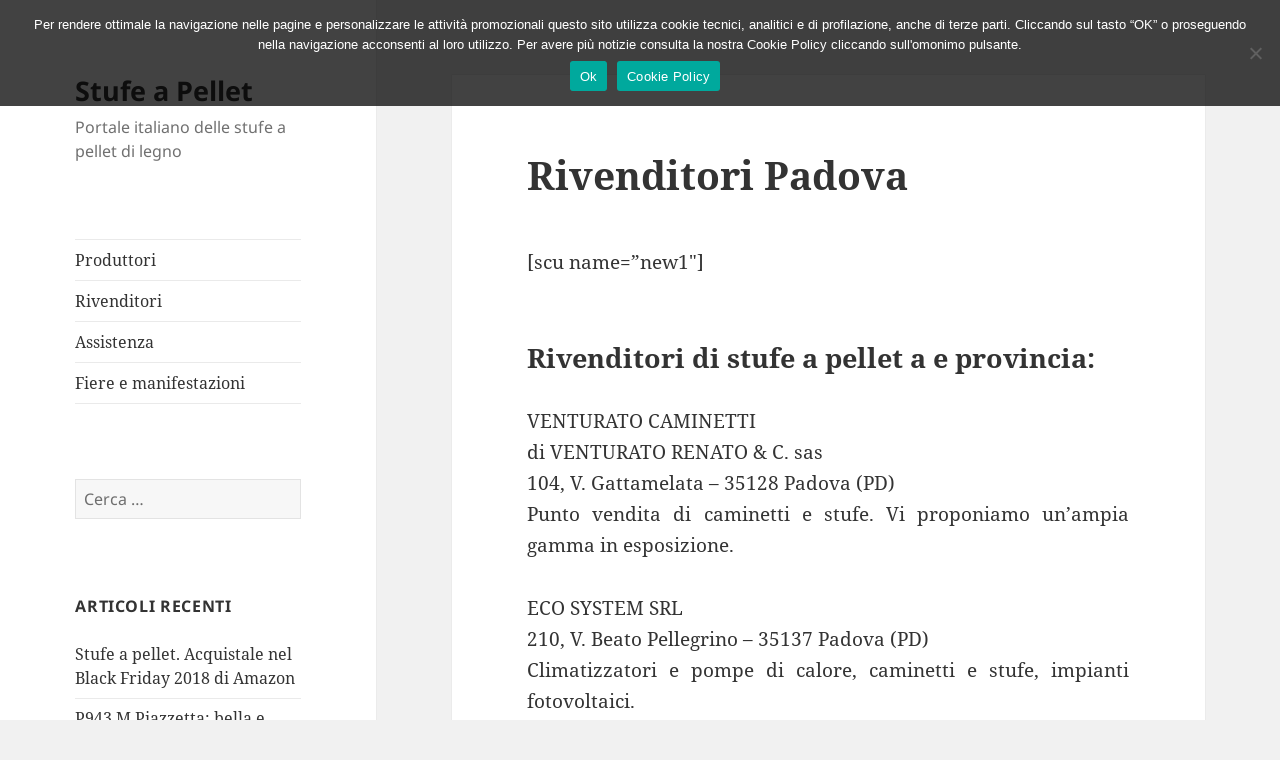

--- FILE ---
content_type: text/html; charset=UTF-8
request_url: https://stufepellet.com/vendita/veneto/padova/
body_size: 11328
content:
<!DOCTYPE html>
<html dir="ltr" lang="it-IT" prefix="og: https://ogp.me/ns#" class="no-js">
<head>
	<meta charset="UTF-8">
	<meta name="viewport" content="width=device-width, initial-scale=1.0">
	<link rel="profile" href="https://gmpg.org/xfn/11">
	<link rel="pingback" href="https://stufepellet.com/xmlrpc.php">
	<script>(function(html){html.className = html.className.replace(/\bno-js\b/,'js')})(document.documentElement);</script>
<title>Rivenditori Padova - Stufe a Pellet</title>
	<style>img:is([sizes="auto" i], [sizes^="auto," i]) { contain-intrinsic-size: 3000px 1500px }</style>
	
		<!-- All in One SEO 4.9.3 - aioseo.com -->
	<meta name="description" content="Rivenditori di stufe, caminetti e caldaie a pellet a Padova e in provincia" />
	<meta name="robots" content="max-image-preview:large" />
	<link rel="canonical" href="https://stufepellet.com/vendita/veneto/padova/" />
	<meta name="generator" content="All in One SEO (AIOSEO) 4.9.3" />
		<meta property="og:locale" content="it_IT" />
		<meta property="og:site_name" content="Stufe a Pellet - Portale italiano delle stufe a pellet di legno" />
		<meta property="og:type" content="article" />
		<meta property="og:title" content="Rivenditori Padova - Stufe a Pellet" />
		<meta property="og:description" content="Rivenditori di stufe, caminetti e caldaie a pellet a Padova e in provincia" />
		<meta property="og:url" content="https://stufepellet.com/vendita/veneto/padova/" />
		<meta property="article:published_time" content="2015-02-11T10:02:55+00:00" />
		<meta property="article:modified_time" content="2022-07-22T18:06:19+00:00" />
		<meta name="twitter:card" content="summary_large_image" />
		<meta name="twitter:title" content="Rivenditori Padova - Stufe a Pellet" />
		<meta name="twitter:description" content="Rivenditori di stufe, caminetti e caldaie a pellet a Padova e in provincia" />
		<script type="application/ld+json" class="aioseo-schema">
			{"@context":"https:\/\/schema.org","@graph":[{"@type":"BreadcrumbList","@id":"https:\/\/stufepellet.com\/vendita\/veneto\/padova\/#breadcrumblist","itemListElement":[{"@type":"ListItem","@id":"https:\/\/stufepellet.com#listItem","position":1,"name":"Home","item":"https:\/\/stufepellet.com","nextItem":{"@type":"ListItem","@id":"https:\/\/stufepellet.com\/vendita\/#listItem","name":"Vendita"}},{"@type":"ListItem","@id":"https:\/\/stufepellet.com\/vendita\/#listItem","position":2,"name":"Vendita","item":"https:\/\/stufepellet.com\/vendita\/","nextItem":{"@type":"ListItem","@id":"https:\/\/stufepellet.com\/vendita\/veneto\/#listItem","name":"Veneto"},"previousItem":{"@type":"ListItem","@id":"https:\/\/stufepellet.com#listItem","name":"Home"}},{"@type":"ListItem","@id":"https:\/\/stufepellet.com\/vendita\/veneto\/#listItem","position":3,"name":"Veneto","item":"https:\/\/stufepellet.com\/vendita\/veneto\/","nextItem":{"@type":"ListItem","@id":"https:\/\/stufepellet.com\/vendita\/veneto\/padova\/#listItem","name":"Rivenditori Padova"},"previousItem":{"@type":"ListItem","@id":"https:\/\/stufepellet.com\/vendita\/#listItem","name":"Vendita"}},{"@type":"ListItem","@id":"https:\/\/stufepellet.com\/vendita\/veneto\/padova\/#listItem","position":4,"name":"Rivenditori Padova","previousItem":{"@type":"ListItem","@id":"https:\/\/stufepellet.com\/vendita\/veneto\/#listItem","name":"Veneto"}}]},{"@type":"WebPage","@id":"https:\/\/stufepellet.com\/vendita\/veneto\/padova\/#webpage","url":"https:\/\/stufepellet.com\/vendita\/veneto\/padova\/","name":"Rivenditori Padova - Stufe a Pellet","description":"Rivenditori di stufe, caminetti e caldaie a pellet a Padova e in provincia","inLanguage":"it-IT","isPartOf":{"@id":"https:\/\/stufepellet.com\/#website"},"breadcrumb":{"@id":"https:\/\/stufepellet.com\/vendita\/veneto\/padova\/#breadcrumblist"},"datePublished":"2015-02-11T11:02:55+01:00","dateModified":"2022-07-22T20:06:19+02:00"},{"@type":"WebSite","@id":"https:\/\/stufepellet.com\/#website","url":"https:\/\/stufepellet.com\/","name":"Stufe a Pellet","description":"Portale italiano delle stufe a pellet di legno","inLanguage":"it-IT","publisher":{"@id":"https:\/\/stufepellet.com\/#person"}}]}
		</script>
		<!-- All in One SEO -->

<link rel='dns-prefetch' href='//www.googletagmanager.com' />
<link rel='dns-prefetch' href='//pagead2.googlesyndication.com' />
<link rel="alternate" type="application/rss+xml" title="Stufe a Pellet &raquo; Feed" href="https://stufepellet.com/feed/" />
<link rel="alternate" type="application/rss+xml" title="Stufe a Pellet &raquo; Feed dei commenti" href="https://stufepellet.com/comments/feed/" />
<link rel="alternate" type="application/rss+xml" title="Stufe a Pellet &raquo; Rivenditori Padova Feed dei commenti" href="https://stufepellet.com/vendita/veneto/padova/feed/" />
<script>
window._wpemojiSettings = {"baseUrl":"https:\/\/s.w.org\/images\/core\/emoji\/16.0.1\/72x72\/","ext":".png","svgUrl":"https:\/\/s.w.org\/images\/core\/emoji\/16.0.1\/svg\/","svgExt":".svg","source":{"concatemoji":"https:\/\/stufepellet.com\/wp-includes\/js\/wp-emoji-release.min.js?ver=6.8.3"}};
/*! This file is auto-generated */
!function(s,n){var o,i,e;function c(e){try{var t={supportTests:e,timestamp:(new Date).valueOf()};sessionStorage.setItem(o,JSON.stringify(t))}catch(e){}}function p(e,t,n){e.clearRect(0,0,e.canvas.width,e.canvas.height),e.fillText(t,0,0);var t=new Uint32Array(e.getImageData(0,0,e.canvas.width,e.canvas.height).data),a=(e.clearRect(0,0,e.canvas.width,e.canvas.height),e.fillText(n,0,0),new Uint32Array(e.getImageData(0,0,e.canvas.width,e.canvas.height).data));return t.every(function(e,t){return e===a[t]})}function u(e,t){e.clearRect(0,0,e.canvas.width,e.canvas.height),e.fillText(t,0,0);for(var n=e.getImageData(16,16,1,1),a=0;a<n.data.length;a++)if(0!==n.data[a])return!1;return!0}function f(e,t,n,a){switch(t){case"flag":return n(e,"\ud83c\udff3\ufe0f\u200d\u26a7\ufe0f","\ud83c\udff3\ufe0f\u200b\u26a7\ufe0f")?!1:!n(e,"\ud83c\udde8\ud83c\uddf6","\ud83c\udde8\u200b\ud83c\uddf6")&&!n(e,"\ud83c\udff4\udb40\udc67\udb40\udc62\udb40\udc65\udb40\udc6e\udb40\udc67\udb40\udc7f","\ud83c\udff4\u200b\udb40\udc67\u200b\udb40\udc62\u200b\udb40\udc65\u200b\udb40\udc6e\u200b\udb40\udc67\u200b\udb40\udc7f");case"emoji":return!a(e,"\ud83e\udedf")}return!1}function g(e,t,n,a){var r="undefined"!=typeof WorkerGlobalScope&&self instanceof WorkerGlobalScope?new OffscreenCanvas(300,150):s.createElement("canvas"),o=r.getContext("2d",{willReadFrequently:!0}),i=(o.textBaseline="top",o.font="600 32px Arial",{});return e.forEach(function(e){i[e]=t(o,e,n,a)}),i}function t(e){var t=s.createElement("script");t.src=e,t.defer=!0,s.head.appendChild(t)}"undefined"!=typeof Promise&&(o="wpEmojiSettingsSupports",i=["flag","emoji"],n.supports={everything:!0,everythingExceptFlag:!0},e=new Promise(function(e){s.addEventListener("DOMContentLoaded",e,{once:!0})}),new Promise(function(t){var n=function(){try{var e=JSON.parse(sessionStorage.getItem(o));if("object"==typeof e&&"number"==typeof e.timestamp&&(new Date).valueOf()<e.timestamp+604800&&"object"==typeof e.supportTests)return e.supportTests}catch(e){}return null}();if(!n){if("undefined"!=typeof Worker&&"undefined"!=typeof OffscreenCanvas&&"undefined"!=typeof URL&&URL.createObjectURL&&"undefined"!=typeof Blob)try{var e="postMessage("+g.toString()+"("+[JSON.stringify(i),f.toString(),p.toString(),u.toString()].join(",")+"));",a=new Blob([e],{type:"text/javascript"}),r=new Worker(URL.createObjectURL(a),{name:"wpTestEmojiSupports"});return void(r.onmessage=function(e){c(n=e.data),r.terminate(),t(n)})}catch(e){}c(n=g(i,f,p,u))}t(n)}).then(function(e){for(var t in e)n.supports[t]=e[t],n.supports.everything=n.supports.everything&&n.supports[t],"flag"!==t&&(n.supports.everythingExceptFlag=n.supports.everythingExceptFlag&&n.supports[t]);n.supports.everythingExceptFlag=n.supports.everythingExceptFlag&&!n.supports.flag,n.DOMReady=!1,n.readyCallback=function(){n.DOMReady=!0}}).then(function(){return e}).then(function(){var e;n.supports.everything||(n.readyCallback(),(e=n.source||{}).concatemoji?t(e.concatemoji):e.wpemoji&&e.twemoji&&(t(e.twemoji),t(e.wpemoji)))}))}((window,document),window._wpemojiSettings);
</script>
<style id='wp-emoji-styles-inline-css'>

	img.wp-smiley, img.emoji {
		display: inline !important;
		border: none !important;
		box-shadow: none !important;
		height: 1em !important;
		width: 1em !important;
		margin: 0 0.07em !important;
		vertical-align: -0.1em !important;
		background: none !important;
		padding: 0 !important;
	}
</style>
<link rel='stylesheet' id='wp-block-library-css' href='https://stufepellet.com/wp-includes/css/dist/block-library/style.min.css?ver=6.8.3' media='all' />
<style id='wp-block-library-theme-inline-css'>
.wp-block-audio :where(figcaption){color:#555;font-size:13px;text-align:center}.is-dark-theme .wp-block-audio :where(figcaption){color:#ffffffa6}.wp-block-audio{margin:0 0 1em}.wp-block-code{border:1px solid #ccc;border-radius:4px;font-family:Menlo,Consolas,monaco,monospace;padding:.8em 1em}.wp-block-embed :where(figcaption){color:#555;font-size:13px;text-align:center}.is-dark-theme .wp-block-embed :where(figcaption){color:#ffffffa6}.wp-block-embed{margin:0 0 1em}.blocks-gallery-caption{color:#555;font-size:13px;text-align:center}.is-dark-theme .blocks-gallery-caption{color:#ffffffa6}:root :where(.wp-block-image figcaption){color:#555;font-size:13px;text-align:center}.is-dark-theme :root :where(.wp-block-image figcaption){color:#ffffffa6}.wp-block-image{margin:0 0 1em}.wp-block-pullquote{border-bottom:4px solid;border-top:4px solid;color:currentColor;margin-bottom:1.75em}.wp-block-pullquote cite,.wp-block-pullquote footer,.wp-block-pullquote__citation{color:currentColor;font-size:.8125em;font-style:normal;text-transform:uppercase}.wp-block-quote{border-left:.25em solid;margin:0 0 1.75em;padding-left:1em}.wp-block-quote cite,.wp-block-quote footer{color:currentColor;font-size:.8125em;font-style:normal;position:relative}.wp-block-quote:where(.has-text-align-right){border-left:none;border-right:.25em solid;padding-left:0;padding-right:1em}.wp-block-quote:where(.has-text-align-center){border:none;padding-left:0}.wp-block-quote.is-large,.wp-block-quote.is-style-large,.wp-block-quote:where(.is-style-plain){border:none}.wp-block-search .wp-block-search__label{font-weight:700}.wp-block-search__button{border:1px solid #ccc;padding:.375em .625em}:where(.wp-block-group.has-background){padding:1.25em 2.375em}.wp-block-separator.has-css-opacity{opacity:.4}.wp-block-separator{border:none;border-bottom:2px solid;margin-left:auto;margin-right:auto}.wp-block-separator.has-alpha-channel-opacity{opacity:1}.wp-block-separator:not(.is-style-wide):not(.is-style-dots){width:100px}.wp-block-separator.has-background:not(.is-style-dots){border-bottom:none;height:1px}.wp-block-separator.has-background:not(.is-style-wide):not(.is-style-dots){height:2px}.wp-block-table{margin:0 0 1em}.wp-block-table td,.wp-block-table th{word-break:normal}.wp-block-table :where(figcaption){color:#555;font-size:13px;text-align:center}.is-dark-theme .wp-block-table :where(figcaption){color:#ffffffa6}.wp-block-video :where(figcaption){color:#555;font-size:13px;text-align:center}.is-dark-theme .wp-block-video :where(figcaption){color:#ffffffa6}.wp-block-video{margin:0 0 1em}:root :where(.wp-block-template-part.has-background){margin-bottom:0;margin-top:0;padding:1.25em 2.375em}
</style>
<style id='classic-theme-styles-inline-css'>
/*! This file is auto-generated */
.wp-block-button__link{color:#fff;background-color:#32373c;border-radius:9999px;box-shadow:none;text-decoration:none;padding:calc(.667em + 2px) calc(1.333em + 2px);font-size:1.125em}.wp-block-file__button{background:#32373c;color:#fff;text-decoration:none}
</style>
<link rel='stylesheet' id='aioseo/css/src/vue/standalone/blocks/table-of-contents/global.scss-css' href='https://stufepellet.com/wp-content/plugins/all-in-one-seo-pack/dist/Lite/assets/css/table-of-contents/global.e90f6d47.css?ver=4.9.3' media='all' />
<style id='global-styles-inline-css'>
:root{--wp--preset--aspect-ratio--square: 1;--wp--preset--aspect-ratio--4-3: 4/3;--wp--preset--aspect-ratio--3-4: 3/4;--wp--preset--aspect-ratio--3-2: 3/2;--wp--preset--aspect-ratio--2-3: 2/3;--wp--preset--aspect-ratio--16-9: 16/9;--wp--preset--aspect-ratio--9-16: 9/16;--wp--preset--color--black: #000000;--wp--preset--color--cyan-bluish-gray: #abb8c3;--wp--preset--color--white: #fff;--wp--preset--color--pale-pink: #f78da7;--wp--preset--color--vivid-red: #cf2e2e;--wp--preset--color--luminous-vivid-orange: #ff6900;--wp--preset--color--luminous-vivid-amber: #fcb900;--wp--preset--color--light-green-cyan: #7bdcb5;--wp--preset--color--vivid-green-cyan: #00d084;--wp--preset--color--pale-cyan-blue: #8ed1fc;--wp--preset--color--vivid-cyan-blue: #0693e3;--wp--preset--color--vivid-purple: #9b51e0;--wp--preset--color--dark-gray: #111;--wp--preset--color--light-gray: #f1f1f1;--wp--preset--color--yellow: #f4ca16;--wp--preset--color--dark-brown: #352712;--wp--preset--color--medium-pink: #e53b51;--wp--preset--color--light-pink: #ffe5d1;--wp--preset--color--dark-purple: #2e2256;--wp--preset--color--purple: #674970;--wp--preset--color--blue-gray: #22313f;--wp--preset--color--bright-blue: #55c3dc;--wp--preset--color--light-blue: #e9f2f9;--wp--preset--gradient--vivid-cyan-blue-to-vivid-purple: linear-gradient(135deg,rgba(6,147,227,1) 0%,rgb(155,81,224) 100%);--wp--preset--gradient--light-green-cyan-to-vivid-green-cyan: linear-gradient(135deg,rgb(122,220,180) 0%,rgb(0,208,130) 100%);--wp--preset--gradient--luminous-vivid-amber-to-luminous-vivid-orange: linear-gradient(135deg,rgba(252,185,0,1) 0%,rgba(255,105,0,1) 100%);--wp--preset--gradient--luminous-vivid-orange-to-vivid-red: linear-gradient(135deg,rgba(255,105,0,1) 0%,rgb(207,46,46) 100%);--wp--preset--gradient--very-light-gray-to-cyan-bluish-gray: linear-gradient(135deg,rgb(238,238,238) 0%,rgb(169,184,195) 100%);--wp--preset--gradient--cool-to-warm-spectrum: linear-gradient(135deg,rgb(74,234,220) 0%,rgb(151,120,209) 20%,rgb(207,42,186) 40%,rgb(238,44,130) 60%,rgb(251,105,98) 80%,rgb(254,248,76) 100%);--wp--preset--gradient--blush-light-purple: linear-gradient(135deg,rgb(255,206,236) 0%,rgb(152,150,240) 100%);--wp--preset--gradient--blush-bordeaux: linear-gradient(135deg,rgb(254,205,165) 0%,rgb(254,45,45) 50%,rgb(107,0,62) 100%);--wp--preset--gradient--luminous-dusk: linear-gradient(135deg,rgb(255,203,112) 0%,rgb(199,81,192) 50%,rgb(65,88,208) 100%);--wp--preset--gradient--pale-ocean: linear-gradient(135deg,rgb(255,245,203) 0%,rgb(182,227,212) 50%,rgb(51,167,181) 100%);--wp--preset--gradient--electric-grass: linear-gradient(135deg,rgb(202,248,128) 0%,rgb(113,206,126) 100%);--wp--preset--gradient--midnight: linear-gradient(135deg,rgb(2,3,129) 0%,rgb(40,116,252) 100%);--wp--preset--gradient--dark-gray-gradient-gradient: linear-gradient(90deg, rgba(17,17,17,1) 0%, rgba(42,42,42,1) 100%);--wp--preset--gradient--light-gray-gradient: linear-gradient(90deg, rgba(241,241,241,1) 0%, rgba(215,215,215,1) 100%);--wp--preset--gradient--white-gradient: linear-gradient(90deg, rgba(255,255,255,1) 0%, rgba(230,230,230,1) 100%);--wp--preset--gradient--yellow-gradient: linear-gradient(90deg, rgba(244,202,22,1) 0%, rgba(205,168,10,1) 100%);--wp--preset--gradient--dark-brown-gradient: linear-gradient(90deg, rgba(53,39,18,1) 0%, rgba(91,67,31,1) 100%);--wp--preset--gradient--medium-pink-gradient: linear-gradient(90deg, rgba(229,59,81,1) 0%, rgba(209,28,51,1) 100%);--wp--preset--gradient--light-pink-gradient: linear-gradient(90deg, rgba(255,229,209,1) 0%, rgba(255,200,158,1) 100%);--wp--preset--gradient--dark-purple-gradient: linear-gradient(90deg, rgba(46,34,86,1) 0%, rgba(66,48,123,1) 100%);--wp--preset--gradient--purple-gradient: linear-gradient(90deg, rgba(103,73,112,1) 0%, rgba(131,93,143,1) 100%);--wp--preset--gradient--blue-gray-gradient: linear-gradient(90deg, rgba(34,49,63,1) 0%, rgba(52,75,96,1) 100%);--wp--preset--gradient--bright-blue-gradient: linear-gradient(90deg, rgba(85,195,220,1) 0%, rgba(43,180,211,1) 100%);--wp--preset--gradient--light-blue-gradient: linear-gradient(90deg, rgba(233,242,249,1) 0%, rgba(193,218,238,1) 100%);--wp--preset--font-size--small: 13px;--wp--preset--font-size--medium: 20px;--wp--preset--font-size--large: 36px;--wp--preset--font-size--x-large: 42px;--wp--preset--spacing--20: 0.44rem;--wp--preset--spacing--30: 0.67rem;--wp--preset--spacing--40: 1rem;--wp--preset--spacing--50: 1.5rem;--wp--preset--spacing--60: 2.25rem;--wp--preset--spacing--70: 3.38rem;--wp--preset--spacing--80: 5.06rem;--wp--preset--shadow--natural: 6px 6px 9px rgba(0, 0, 0, 0.2);--wp--preset--shadow--deep: 12px 12px 50px rgba(0, 0, 0, 0.4);--wp--preset--shadow--sharp: 6px 6px 0px rgba(0, 0, 0, 0.2);--wp--preset--shadow--outlined: 6px 6px 0px -3px rgba(255, 255, 255, 1), 6px 6px rgba(0, 0, 0, 1);--wp--preset--shadow--crisp: 6px 6px 0px rgba(0, 0, 0, 1);}:where(.is-layout-flex){gap: 0.5em;}:where(.is-layout-grid){gap: 0.5em;}body .is-layout-flex{display: flex;}.is-layout-flex{flex-wrap: wrap;align-items: center;}.is-layout-flex > :is(*, div){margin: 0;}body .is-layout-grid{display: grid;}.is-layout-grid > :is(*, div){margin: 0;}:where(.wp-block-columns.is-layout-flex){gap: 2em;}:where(.wp-block-columns.is-layout-grid){gap: 2em;}:where(.wp-block-post-template.is-layout-flex){gap: 1.25em;}:where(.wp-block-post-template.is-layout-grid){gap: 1.25em;}.has-black-color{color: var(--wp--preset--color--black) !important;}.has-cyan-bluish-gray-color{color: var(--wp--preset--color--cyan-bluish-gray) !important;}.has-white-color{color: var(--wp--preset--color--white) !important;}.has-pale-pink-color{color: var(--wp--preset--color--pale-pink) !important;}.has-vivid-red-color{color: var(--wp--preset--color--vivid-red) !important;}.has-luminous-vivid-orange-color{color: var(--wp--preset--color--luminous-vivid-orange) !important;}.has-luminous-vivid-amber-color{color: var(--wp--preset--color--luminous-vivid-amber) !important;}.has-light-green-cyan-color{color: var(--wp--preset--color--light-green-cyan) !important;}.has-vivid-green-cyan-color{color: var(--wp--preset--color--vivid-green-cyan) !important;}.has-pale-cyan-blue-color{color: var(--wp--preset--color--pale-cyan-blue) !important;}.has-vivid-cyan-blue-color{color: var(--wp--preset--color--vivid-cyan-blue) !important;}.has-vivid-purple-color{color: var(--wp--preset--color--vivid-purple) !important;}.has-black-background-color{background-color: var(--wp--preset--color--black) !important;}.has-cyan-bluish-gray-background-color{background-color: var(--wp--preset--color--cyan-bluish-gray) !important;}.has-white-background-color{background-color: var(--wp--preset--color--white) !important;}.has-pale-pink-background-color{background-color: var(--wp--preset--color--pale-pink) !important;}.has-vivid-red-background-color{background-color: var(--wp--preset--color--vivid-red) !important;}.has-luminous-vivid-orange-background-color{background-color: var(--wp--preset--color--luminous-vivid-orange) !important;}.has-luminous-vivid-amber-background-color{background-color: var(--wp--preset--color--luminous-vivid-amber) !important;}.has-light-green-cyan-background-color{background-color: var(--wp--preset--color--light-green-cyan) !important;}.has-vivid-green-cyan-background-color{background-color: var(--wp--preset--color--vivid-green-cyan) !important;}.has-pale-cyan-blue-background-color{background-color: var(--wp--preset--color--pale-cyan-blue) !important;}.has-vivid-cyan-blue-background-color{background-color: var(--wp--preset--color--vivid-cyan-blue) !important;}.has-vivid-purple-background-color{background-color: var(--wp--preset--color--vivid-purple) !important;}.has-black-border-color{border-color: var(--wp--preset--color--black) !important;}.has-cyan-bluish-gray-border-color{border-color: var(--wp--preset--color--cyan-bluish-gray) !important;}.has-white-border-color{border-color: var(--wp--preset--color--white) !important;}.has-pale-pink-border-color{border-color: var(--wp--preset--color--pale-pink) !important;}.has-vivid-red-border-color{border-color: var(--wp--preset--color--vivid-red) !important;}.has-luminous-vivid-orange-border-color{border-color: var(--wp--preset--color--luminous-vivid-orange) !important;}.has-luminous-vivid-amber-border-color{border-color: var(--wp--preset--color--luminous-vivid-amber) !important;}.has-light-green-cyan-border-color{border-color: var(--wp--preset--color--light-green-cyan) !important;}.has-vivid-green-cyan-border-color{border-color: var(--wp--preset--color--vivid-green-cyan) !important;}.has-pale-cyan-blue-border-color{border-color: var(--wp--preset--color--pale-cyan-blue) !important;}.has-vivid-cyan-blue-border-color{border-color: var(--wp--preset--color--vivid-cyan-blue) !important;}.has-vivid-purple-border-color{border-color: var(--wp--preset--color--vivid-purple) !important;}.has-vivid-cyan-blue-to-vivid-purple-gradient-background{background: var(--wp--preset--gradient--vivid-cyan-blue-to-vivid-purple) !important;}.has-light-green-cyan-to-vivid-green-cyan-gradient-background{background: var(--wp--preset--gradient--light-green-cyan-to-vivid-green-cyan) !important;}.has-luminous-vivid-amber-to-luminous-vivid-orange-gradient-background{background: var(--wp--preset--gradient--luminous-vivid-amber-to-luminous-vivid-orange) !important;}.has-luminous-vivid-orange-to-vivid-red-gradient-background{background: var(--wp--preset--gradient--luminous-vivid-orange-to-vivid-red) !important;}.has-very-light-gray-to-cyan-bluish-gray-gradient-background{background: var(--wp--preset--gradient--very-light-gray-to-cyan-bluish-gray) !important;}.has-cool-to-warm-spectrum-gradient-background{background: var(--wp--preset--gradient--cool-to-warm-spectrum) !important;}.has-blush-light-purple-gradient-background{background: var(--wp--preset--gradient--blush-light-purple) !important;}.has-blush-bordeaux-gradient-background{background: var(--wp--preset--gradient--blush-bordeaux) !important;}.has-luminous-dusk-gradient-background{background: var(--wp--preset--gradient--luminous-dusk) !important;}.has-pale-ocean-gradient-background{background: var(--wp--preset--gradient--pale-ocean) !important;}.has-electric-grass-gradient-background{background: var(--wp--preset--gradient--electric-grass) !important;}.has-midnight-gradient-background{background: var(--wp--preset--gradient--midnight) !important;}.has-small-font-size{font-size: var(--wp--preset--font-size--small) !important;}.has-medium-font-size{font-size: var(--wp--preset--font-size--medium) !important;}.has-large-font-size{font-size: var(--wp--preset--font-size--large) !important;}.has-x-large-font-size{font-size: var(--wp--preset--font-size--x-large) !important;}
:where(.wp-block-post-template.is-layout-flex){gap: 1.25em;}:where(.wp-block-post-template.is-layout-grid){gap: 1.25em;}
:where(.wp-block-columns.is-layout-flex){gap: 2em;}:where(.wp-block-columns.is-layout-grid){gap: 2em;}
:root :where(.wp-block-pullquote){font-size: 1.5em;line-height: 1.6;}
</style>
<link rel='stylesheet' id='cookie-notice-front-css' href='https://stufepellet.com/wp-content/plugins/cookie-notice/css/front.min.css?ver=2.5.11' media='all' />
<link rel='stylesheet' id='twentyfifteen-fonts-css' href='https://stufepellet.com/wp-content/themes/twentyfifteen/assets/fonts/noto-sans-plus-noto-serif-plus-inconsolata.css?ver=20230328' media='all' />
<link rel='stylesheet' id='genericons-css' href='https://stufepellet.com/wp-content/themes/twentyfifteen/genericons/genericons.css?ver=20201026' media='all' />
<link rel='stylesheet' id='twentyfifteen-style-css' href='https://stufepellet.com/wp-content/themes/twentyfifteen/style.css?ver=20250415' media='all' />
<link rel='stylesheet' id='twentyfifteen-block-style-css' href='https://stufepellet.com/wp-content/themes/twentyfifteen/css/blocks.css?ver=20240715' media='all' />
<script id="cookie-notice-front-js-before">
var cnArgs = {"ajaxUrl":"https:\/\/stufepellet.com\/wp-admin\/admin-ajax.php","nonce":"dc93cb5d24","hideEffect":"fade","position":"top","onScroll":false,"onScrollOffset":100,"onClick":false,"cookieName":"cookie_notice_accepted","cookieTime":2592000,"cookieTimeRejected":2592000,"globalCookie":false,"redirection":false,"cache":true,"revokeCookies":false,"revokeCookiesOpt":"automatic"};
</script>
<script src="https://stufepellet.com/wp-content/plugins/cookie-notice/js/front.min.js?ver=2.5.11" id="cookie-notice-front-js"></script>
<script src="https://stufepellet.com/wp-includes/js/jquery/jquery.min.js?ver=3.7.1" id="jquery-core-js"></script>
<script src="https://stufepellet.com/wp-includes/js/jquery/jquery-migrate.min.js?ver=3.4.1" id="jquery-migrate-js"></script>
<script id="twentyfifteen-script-js-extra">
var screenReaderText = {"expand":"<span class=\"screen-reader-text\">apri i men\u00f9 child<\/span>","collapse":"<span class=\"screen-reader-text\">chiudi i men\u00f9 child<\/span>"};
</script>
<script src="https://stufepellet.com/wp-content/themes/twentyfifteen/js/functions.js?ver=20250303" id="twentyfifteen-script-js" defer data-wp-strategy="defer"></script>
<link rel="https://api.w.org/" href="https://stufepellet.com/wp-json/" /><link rel="alternate" title="JSON" type="application/json" href="https://stufepellet.com/wp-json/wp/v2/pages/241" /><link rel="EditURI" type="application/rsd+xml" title="RSD" href="https://stufepellet.com/xmlrpc.php?rsd" />
<meta name="generator" content="WordPress 6.8.3" />
<link rel='shortlink' href='https://stufepellet.com/?p=241' />
<link rel="alternate" title="oEmbed (JSON)" type="application/json+oembed" href="https://stufepellet.com/wp-json/oembed/1.0/embed?url=https%3A%2F%2Fstufepellet.com%2Fvendita%2Fveneto%2Fpadova%2F" />
<link rel="alternate" title="oEmbed (XML)" type="text/xml+oembed" href="https://stufepellet.com/wp-json/oembed/1.0/embed?url=https%3A%2F%2Fstufepellet.com%2Fvendita%2Fveneto%2Fpadova%2F&#038;format=xml" />
<meta name="generator" content="Site Kit by Google 1.168.0" />
<!-- Meta tag Google AdSense aggiunti da Site Kit -->
<meta name="google-adsense-platform-account" content="ca-host-pub-2644536267352236">
<meta name="google-adsense-platform-domain" content="sitekit.withgoogle.com">
<!-- Fine dei meta tag Google AdSense aggiunti da Site Kit -->

<!-- Snippet Google AdSense aggiunto da Site Kit -->
<script async src="https://pagead2.googlesyndication.com/pagead/js/adsbygoogle.js?client=ca-pub-5374462715685335&amp;host=ca-host-pub-2644536267352236" crossorigin="anonymous"></script>

<!-- Termina lo snippet Google AdSense aggiunto da Site Kit -->
</head>

<body class="wp-singular page-template-default page page-id-241 page-child parent-pageid-79 wp-embed-responsive wp-theme-twentyfifteen cookies-not-set">
<div id="page" class="hfeed site">
	<a class="skip-link screen-reader-text" href="#content">
		Vai al contenuto	</a>

	<div id="sidebar" class="sidebar">
		<header id="masthead" class="site-header">
			<div class="site-branding">
										<p class="site-title"><a href="https://stufepellet.com/" rel="home" >Stufe a Pellet</a></p>
												<p class="site-description">Portale italiano delle stufe a pellet di legno</p>
										<button class="secondary-toggle">Menu e widget</button>
			</div><!-- .site-branding -->
		</header><!-- .site-header -->

			<div id="secondary" class="secondary">

					<nav id="site-navigation" class="main-navigation">
				<div class="menu-barra-container"><ul id="menu-barra" class="nav-menu"><li id="menu-item-391" class="menu-item menu-item-type-post_type menu-item-object-page menu-item-391"><a href="https://stufepellet.com/marca/" title="produttori stufe a pellet">Produttori</a></li>
<li id="menu-item-392" class="menu-item menu-item-type-post_type menu-item-object-page current-page-ancestor menu-item-392"><a href="https://stufepellet.com/vendita/" title="rivenditori stufe a pellet">Rivenditori</a></li>
<li id="menu-item-983" class="menu-item menu-item-type-post_type menu-item-object-page menu-item-983"><a href="https://stufepellet.com/assistenza/">Assistenza</a></li>
<li id="menu-item-1146" class="menu-item menu-item-type-post_type menu-item-object-page menu-item-1146"><a href="https://stufepellet.com/fiere/">Fiere e manifestazioni</a></li>
</ul></div>			</nav><!-- .main-navigation -->
		
		
					<div id="widget-area" class="widget-area" role="complementary">
				<aside id="search-2" class="widget widget_search"><form role="search" method="get" class="search-form" action="https://stufepellet.com/">
				<label>
					<span class="screen-reader-text">Ricerca per:</span>
					<input type="search" class="search-field" placeholder="Cerca &hellip;" value="" name="s" />
				</label>
				<input type="submit" class="search-submit screen-reader-text" value="Cerca" />
			</form></aside>
		<aside id="recent-posts-2" class="widget widget_recent_entries">
		<h2 class="widget-title">Articoli recenti</h2><nav aria-label="Articoli recenti">
		<ul>
											<li>
					<a href="https://stufepellet.com/stufe-pellet-black-friday/">Stufe a pellet. Acquistale nel Black Friday 2018 di Amazon</a>
									</li>
											<li>
					<a href="https://stufepellet.com/p943-m-piazzetta/">P943 M Piazzetta: bella e funzionale</a>
									</li>
											<li>
					<a href="https://stufepellet.com/arezzo-fiera-italia-legno-energia-dal-13-al-15-febbraio/">Arezzo: fiera &#8216;Italia Legno Energia&#8217; dal 13 al 15 febbraio</a>
									</li>
											<li>
					<a href="https://stufepellet.com/cersaie-2014-bologna/">Cersaie 2014 &#8211; Bologna</a>
									</li>
					</ul>

		</nav></aside><aside id="categories-2" class="widget widget_categories"><h2 class="widget-title">Categorie</h2><nav aria-label="Categorie">
			<ul>
					<li class="cat-item cat-item-4"><a href="https://stufepellet.com/category/fiere-e-manifestazioni/">Fiere e Manifestazioni</a>
</li>
	<li class="cat-item cat-item-1"><a href="https://stufepellet.com/category/news/">News</a>
</li>
	<li class="cat-item cat-item-3"><a href="https://stufepellet.com/category/promozioni/">Promozioni</a>
</li>
	<li class="cat-item cat-item-2"><a href="https://stufepellet.com/category/recensioni/">Recensioni</a>
</li>
			</ul>

			</nav></aside><aside id="text-3" class="widget widget_text"><h2 class="widget-title">STUFE PELLET &#038; Accessori Offerte in corso su Amazon</h2>			<div class="textwidget"><ul>
	<li>
	<a target="_blank" href="https://www.amazon.it/gp/search?ie=UTF8&tag=vitulia-21&linkCode=ur2&linkId=899b40e65ca7424ce5632ca96de06a05&camp=3414&creative=21718&index=aps&keywords=stufa pellet offerta">Offerte Stufe a Pellet</a></li>
	<li>
	<a target="_blank" href="https://www.amazon.it/gp/search?ie=UTF8&tag=vitulia-21&linkCode=ur2&linkId=24a211b90b6f38e7a6ba8b7c21988bd2&camp=3414&creative=21718&index=aps&keywords=stufa pellet nordica">Stufe Pellet Nordica</a></li>
	<li>
	<a target="_blank" href="https://www.amazon.it/gp/search?ie=UTF8&tag=vitulia-21&linkCode=ur2&linkId=8d381c6a3aa452bef2c6c3c1d26bdb39&camp=3414&creative=21718&index=aps&keywords=stufa pellet palazzetti">Stufe Pellet Palazzetti</a></li>
	<li>
	<a target="_blank" href="https://www.amazon.it/gp/search?ie=UTF8&tag=vitulia-21&linkCode=ur2&linkId=881b6ed609fafc8cba96eb376cffb1aa&camp=3414&creative=21718&index=aps&keywords=stufa pellet slim">Stufe Pellet Slim Salvaspazio</a></li>
	<li>
	<a target="_blank" href="https://www.amazon.it/gp/search?ie=UTF8&tag=vitulia-21&linkCode=ur2&linkId=77fbe597dcfb571b963e5354cb671109&camp=3414&creative=21718&index=aps&keywords=stufa pellet canalizzata">Stufe Pellet Canalizzate</a></li>
	<li>
	<a target="_blank" href="https://www.amazon.it/gp/search?ie=UTF8&tag=vitulia-21&linkCode=ur2&linkId=9a9ec9f92e5e5afc4f254e8e7f9d6a80&camp=3414&creative=21718&index=aps&keywords=stufa legna">Stufe Legna e Carbone</a></li>
	<li>
	<a target="_blank" href="https://www.amazon.it/gp/search?ie=UTF8&tag=vitulia-21&linkCode=ur2&linkId=f963c954b43cada461edfda9678305cc&camp=3414&creative=21718&index=aps&keywords=stufa pellet accessori">Accessori Stufe a Pellet</a></li>
	<li>
	<a target="_blank" href="https://www.amazon.it/gp/search?ie=UTF8&tag=vitulia-21&linkCode=ur2&linkId=0545737bfcb98141ed4e4b1ca59a22c3&camp=3414&creative=21718&index=aps&keywords=candeletta pellet">Candeletta per Stufa a Pellet</a>
	</li>
</ul>

</div>
		</aside><aside id="block-7" class="widget widget_block"><p><a href="https://stufepellet.com/contatti/" data-type="page" data-id="31">Contatti</a></p><p><a style="font-size: revert;" href="https://stufepellet.com/pubblicita/" data-type="page" data-id="29">Pubblicità</a></p></aside><aside id="block-2" class="widget widget_block widget_text">
<p></p>
</aside><aside id="block-3" class="widget widget_block widget_text">
<p></p>
</aside>			</div><!-- .widget-area -->
		
	</div><!-- .secondary -->

	</div><!-- .sidebar -->

	<div id="content" class="site-content">

	<div id="primary" class="content-area">
		<main id="main" class="site-main">

		
<article id="post-241" class="post-241 page type-page status-publish hentry">
	
	<header class="entry-header">
		<h1 class="entry-title">Rivenditori Padova</h1>	</header><!-- .entry-header -->

	<div class="entry-content">
		<p>[scu name=&#8221;new1&#8243;]</p>
<h3 style="text-align: justify;">Rivenditori di stufe a pellet a e provincia:</h3>
<p style="text-align: justify;">VENTURATO CAMINETTI<br />
di VENTURATO RENATO &amp; C. sas<br />
104, V. Gattamelata &#8211; 35128 Padova (PD)<br />
Punto vendita di caminetti e stufe. Vi proponiamo un&#8217;ampia gamma in esposizione.</p>
<p style="text-align: justify;">ECO SYSTEM SRL<br />
210, V. Beato Pellegrino &#8211; 35137 Padova (PD)<br />
Climatizzatori e pompe di calore, caminetti e stufe, impianti fotovoltaici.</p>
<p style="text-align: justify;">PERUZZO FRATELLI PADOVA<br />
3, V. S. Crispino &#8211; 35129 Padova (PD)</p>
<p style="text-align: justify;">LA TERMOIDRAULICA DI PILLI MONICA<br />
3, V. Pizzolo &#8211; 35132 Padova (PD)<br />
Caldaie, caldaie a gas, scaldabagni, stufe a pellet, condizionatori, installazione manutenzione assistenza a Padova.</p>
<p style="text-align: justify;">FRATELLI XODO &#8211; MATERIALI PER L&#8217;EDILIZIA<br />
di PIETRO &amp; PAOLO snc<br />
Sede a Piove Di Sacco (PD)<br />
Attivo anche a Padova<br />
Ampia gamma di caminetti, stufe e ceramiche, e un&#8217;area a libero servizio.</p>
<p style="text-align: justify;">Vuoi inserire il tuo esercizio commerciale in questa pagina o integrarne l&#8217;inserzione se è già presente? Contattaci usando il modulo alla pagina &#8220;Contatti&#8221;.</p>
			</div><!-- .entry-content -->

	
</article><!-- #post-241 -->

		</main><!-- .site-main -->
	</div><!-- .content-area -->


	</div><!-- .site-content -->

	<footer id="colophon" class="site-footer">
		<div class="site-info">
									<a href="http://www.stufepellet.com" title="stufe a pellet">stufepellet.com - Copyright 2016-2026</a>
		</div><!-- .site-info -->
	</footer><!-- .site-footer -->

</div><!-- .site -->

<script type="speculationrules">
{"prefetch":[{"source":"document","where":{"and":[{"href_matches":"\/*"},{"not":{"href_matches":["\/wp-*.php","\/wp-admin\/*","\/wp-content\/uploads\/*","\/wp-content\/*","\/wp-content\/plugins\/*","\/wp-content\/themes\/twentyfifteen\/*","\/*\\?(.+)"]}},{"not":{"selector_matches":"a[rel~=\"nofollow\"]"}},{"not":{"selector_matches":".no-prefetch, .no-prefetch a"}}]},"eagerness":"conservative"}]}
</script>

		<!-- Cookie Notice plugin v2.5.11 by Hu-manity.co https://hu-manity.co/ -->
		<div id="cookie-notice" role="dialog" class="cookie-notice-hidden cookie-revoke-hidden cn-position-top" aria-label="Cookie Notice" style="background-color: rgba(0,0,0,0.74);"><div class="cookie-notice-container" style="color: #fff"><span id="cn-notice-text" class="cn-text-container">Per rendere ottimale la navigazione nelle pagine e personalizzare le attività promozionali questo sito utilizza cookie tecnici, analitici e di profilazione, anche di terze parti. Cliccando sul tasto “OK” o proseguendo nella navigazione acconsenti al loro utilizzo. Per avere più notizie consulta la nostra Cookie Policy cliccando sull'omonimo pulsante.</span><span id="cn-notice-buttons" class="cn-buttons-container"><button id="cn-accept-cookie" data-cookie-set="accept" class="cn-set-cookie cn-button" aria-label="Ok" style="background-color: #00a99d">Ok</button><button data-link-url="/cookie.html" data-link-target="_blank" id="cn-more-info" class="cn-more-info cn-button" aria-label="Cookie Policy" style="background-color: #00a99d">Cookie Policy</button></span><button type="button" id="cn-close-notice" data-cookie-set="accept" class="cn-close-icon" aria-label="No"></button></div>
			
		</div>
		<!-- / Cookie Notice plugin -->
</body>
</html>


--- FILE ---
content_type: text/html; charset=utf-8
request_url: https://www.google.com/recaptcha/api2/aframe
body_size: 267
content:
<!DOCTYPE HTML><html><head><meta http-equiv="content-type" content="text/html; charset=UTF-8"></head><body><script nonce="mbbMqhRWhnwESWHd-GU7bg">/** Anti-fraud and anti-abuse applications only. See google.com/recaptcha */ try{var clients={'sodar':'https://pagead2.googlesyndication.com/pagead/sodar?'};window.addEventListener("message",function(a){try{if(a.source===window.parent){var b=JSON.parse(a.data);var c=clients[b['id']];if(c){var d=document.createElement('img');d.src=c+b['params']+'&rc='+(localStorage.getItem("rc::a")?sessionStorage.getItem("rc::b"):"");window.document.body.appendChild(d);sessionStorage.setItem("rc::e",parseInt(sessionStorage.getItem("rc::e")||0)+1);localStorage.setItem("rc::h",'1769386522562');}}}catch(b){}});window.parent.postMessage("_grecaptcha_ready", "*");}catch(b){}</script></body></html>